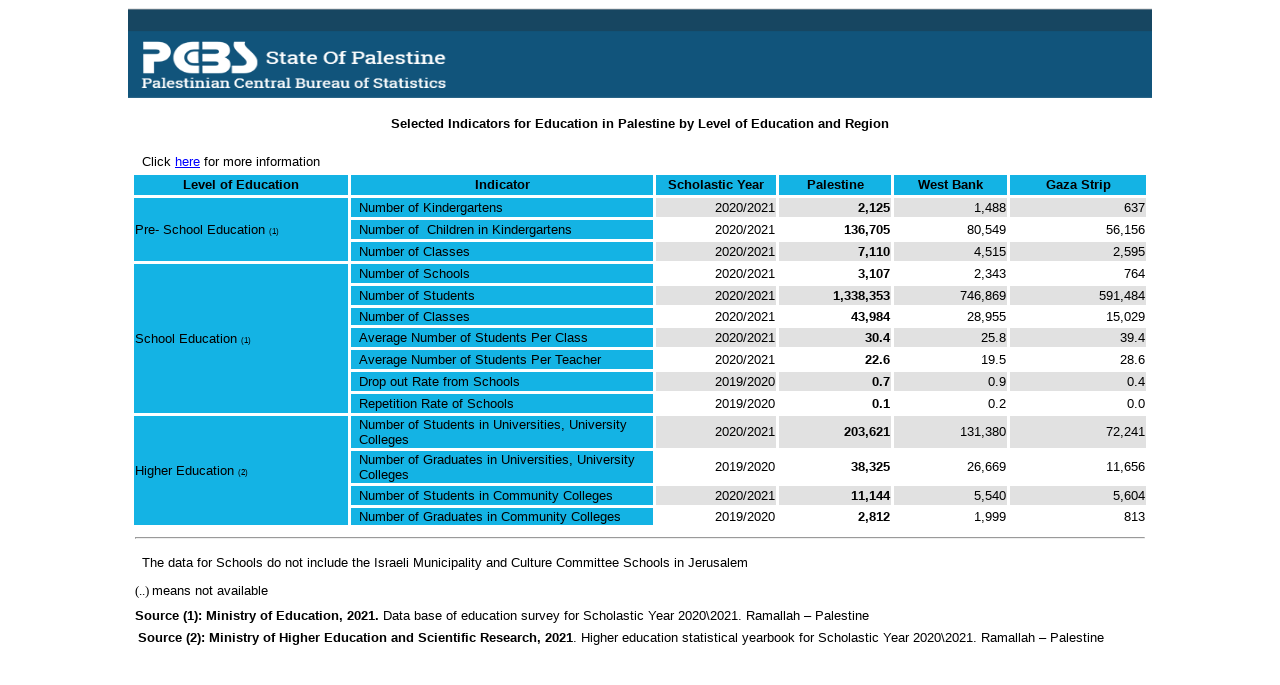

--- FILE ---
content_type: text/html
request_url: https://pcbs.gov.ps/Portals/_Rainbow/Documents/Education2020_E.html
body_size: 2984
content:
<html xmlns:o="urn:schemas-microsoft-com:office:office"
xmlns:x="urn:schemas-microsoft-com:office:excel"
xmlns="http://www.w3.org/TR/REC-html40" dir=rtl>

<head>
<meta http-equiv=Content-Type content="text/html; charset=windows-1256">
<style id="عربي_28428_Styles">
<!--
-->
</style>
<title>Selected Indicators for Education in Palestine by Level of Education and 
Region</title>
</head>

<body bgcolor="#FFFFFF" text="#000000" link="#0000FF" vlink="#008000" alink="#0000FF">
<p align="center" style="margin: 0 7px">

<img border="0" src="PCBS_Banner_English.gif" width="1024" height="90" >
<p align="center" style="margin: 0 7px">

&nbsp;<p align="center" style="margin: 0 7px" dir="ltr"><b>
<font face="Arial" size="2">Selected Indicators for Education in Palestine by 
Level of Education and Region </font></b></p>
<p align="center" style="margin: 0 7px">

&nbsp;<div align="center">
  <center>


<table border=0 cellspacing=3 dir=ltr>
 <col width=191>
 <col width=191>
 <col width=112>
 <col width=112>
 <col width=112>
 <col width=112>
 <tr height=20>
  <td dir=RTL align=center bgcolor="#FFFFFF" width="1009" colspan="6">
    <p align="left" style="margin: 0 7px" dir="ltr"><font face="Arial" size="2">
	Click <a href="Education2020_schools.xlsx">here</a> for more information</font></td>
 </tr>
 <tr height=20>
  <td dir=RTL align=center bgcolor="#14b3e4" width="212">
    <p style="word-spacing: 0; text-indent: 0; margin: 0 7px"><b>
	<font face="Arial" size="2">Level of Education</font></b></td>
  <td dir=RTL align=center bgcolor="#14b3e4" width="300">
    <p style="word-spacing: 0; text-indent: 0; margin: 0 7px">
	<a name="RANGE!A1:C11"><b><font face="Arial" size="2">Indicator</font></b></a></td>
  <td dir=RTL align=center bgcolor="#14b3e4" width="118">
    <font face="Arial" size="2"><b>Scholastic Year</b></font></td>
  <td dir=RTL align=center bgcolor="#14b3e4" width="109">
    <b><font face="Arial" size="2">Palestine</font></b></td>
  <td dir=RTL align=center bgcolor="#14b3e4" width="111">
    <b><font face="Arial" size="2">West Bank</font></b></td>
  <td dir=RTL align=center bgcolor="#14b3e4" width="134">
    <p style="word-spacing: 0; text-indent: 0; margin: 0 7px; "><b>
	<font face="Arial" size="2">Gaza Strip</font></b></p>
  </td>
 </tr>
 <tr height=19>
  <td dir=RTL align=left bgcolor="#14b3e4" width="212" rowspan="3">
    <font face="Arial" style="font-size: 6pt">&nbsp;(1)</font><font size="2" face="Arial"><span lang="en-us"> Pre- School Education</span></font></td>
  <td dir=RTL align=right bgcolor="#14b3e4" width="300">
    <p align="left" style="word-spacing: 0; text-indent: 0; margin: 0 7px">
    <font size="2" face="Arial">&nbsp;&nbsp; Number of Kindergartens</font></td>
  <td class=xl159 dir=LTR align="right" bgcolor="#E1E1E1">
	<font face="Arial" size="2">2<span lang="en-us">020/2021</span></font></td>
  <td class=xl65 dir=LTR bgcolor="#E1E1E1" align="right"><b>
	<font size="2" face="Arial">2,125</font></b></td>
  <td class=xl65 dir=LTR bgcolor="#E1E1E1" align="right">
	<font size="2" face="Arial">1,488</font></td>
  <td class=xl66 dir=LTR bgcolor="#E1E1E1" align="right">
	<font size="2" face="Arial">637</font></td>
 </tr>
 <tr height=19>
  <td dir=RTL align=right bgcolor="#14b3e4" width="300">
    <p style="word-spacing: 0; text-indent: 0; margin: 0 7px; " align="left">
    <font size="2" face="Arial">&nbsp;Number of&nbsp; Children in Kindergartens</font></p>
  </td>
  <td class=xl159 dir=LTR align="right">
	<font face="Arial" size="2">2<span lang="en-us">020/2021</span></font></td>
  <td class=xl65 dir=LTR align="right"><b><font size="2" face="Arial">136,705</font></b></td>
  <td class=xl65 dir=LTR align="right"><font size="2" face="Arial">80,549</font></td>
  <td class=xl65 dir=LTR align="right"><font size="2" face="Arial">56,156</font></td>
 </tr>
 <tr height=19>
  <td dir=rtl align=right bgcolor="#14b3e4" width="300">
    <p align="left" style="word-spacing: 0; text-indent: 0; margin: 0 7px">
    <font size="2" face="Arial">&nbsp; Number of Classes</font></td>
  <td class=xl159 dir=LTR align="right" bgcolor="#E1E1E1">
	<font face="Arial" size="2">2<span lang="en-us">020/2021</span></font></td>
  <td class=xl65 dir=LTR bgcolor="#E1E1E1" align="right"><b>
	<font size="2" face="Arial">7,110</font></b></td>
  <td class=xl65 dir=LTR bgcolor="#E1E1E1" align="right">
	<font size="2" face="Arial">4,515</font></td>
  <td class=xl65 dir=LTR bgcolor="#E1E1E1" align="right">
	<font size="2" face="Arial">2,595</font></td>
 </tr>
 <tr height=19>
  <td dir=RTL align=left bgcolor="#14b3e4" width="212" rowspan="7">
    <font face="Arial" style="font-size: 6pt">&nbsp;(1)</font><font size="2" face="Arial"><span lang="en-us">&nbsp;School Education</span></font></td>
  <td dir=rtl align=right bgcolor="#14b3e4" width="300">
    <p align="left" style="word-spacing: 0; text-indent: 0; margin: 0 7px">
    <font size="2" face="Arial">&nbsp;&nbsp; Number of Schools</font></td>
  <td class=xl159 dir=LTR align="right" bgcolor="#FFFFFF">
	<font face="Arial" size="2">2<span lang="en-us">020/2021</span></font></td>
  <td class=xl67 dir=RTL width=72 style='width:54pt' align="right"><b>
	<font size="2" face="Arial">3,107</font></b></td>
  <td class=xl67 dir=RTL width=72 style='width:54pt' align="right">
	<font size="2" face="Arial">2,343</font></td>
  <td class=xl67 dir=RTL width=72 style='width:54pt' align="right">
	<font size="2" face="Arial">764</font></td>
 </tr>
 <tr height=19>
  <td dir=RTL align=right bgcolor="#14b3e4" width="300">
    <p style="word-spacing: 0; text-indent: 0; margin: 0 7px; " align="left">
    <font size="2" face="Arial">&nbsp; Number of Students</font></p>
  </td>
  <td class=xl159 dir=LTR align="right" bgcolor="#E1E1E1">
	<font face="Arial" size="2">2<span lang="en-us">020/2021</span></font></td>
  <td class=xl67 dir=RTL width=72 style='width:54pt' bgcolor="#E1E1E1" align="right">
	<b><font size="2" face="Arial">1,338,353</font></b></td>
  <td class=xl67 dir=RTL width=72 style='width:54pt' bgcolor="#E1E1E1" align="right">
	<font size="2" face="Arial">746,869</font></td>
  <td class=xl67 dir=RTL width=72 style='width:54pt' bgcolor="#E1E1E1" align="right">
	<font size="2" face="Arial">591,484</font></td>
 </tr>
 <tr>
  <td dir=RTL bgcolor="#14b3e4" width="300" align="right">
    <p style="word-spacing: 0; text-indent: 0; margin: 0 7px; " align="left">
    <font size="2" face="Arial">&nbsp; Number of Classes</font></p>
  </td>
  <td class=xl159 dir=LTR align="right">
	<font face="Arial" size="2">2<span lang="en-us">020/2021</span></font></td>
  <td class=xl67 dir=RTL width=72 style='width:54pt' align="right"><b>
	<font size="2" face="Arial">43,984</font></b></td>
  <td class=xl67 dir=RTL width=72 style='width:54pt' align="right">
	<font size="2" face="Arial">28,955</font></td>
  <td class=xl67 dir=RTL width=72 style='width:54pt' align="right">
	<font size="2" face="Arial">15,029</font></td>
  </tr>
 <tr height=19>
  <td dir=RTL align=right bgcolor="#14b3e4" width="300">
    <p align="left" style="word-spacing: 0; text-indent: 0; margin: 0 7px">
    <font size="2" face="Arial">&nbsp; Average Number of Students Per Class</font></td>
  <td class=xl159 dir=LTR align="right" bgcolor="#E1E1E1">
	<font face="Arial" size="2">2<span lang="en-us">020/2021</span></font></td>
  <td class=xl68 dir=RTL width=72 style='width:54pt' bgcolor="#E1E1E1" align="right">
	<b><font size="2" face="Arial">30.4</font></b></td>
  <td class=xl68 dir=RTL width=72 style='width:54pt' bgcolor="#E1E1E1" align="right">
	<font size="2" face="Arial">25.8</font></td>
  <td class=xl68 dir=RTL width=72 style='width:54pt' bgcolor="#E1E1E1" align="right">
	<font size="2" face="Arial">39.4</font></td>
 </tr>
 <tr height=19>
  <td dir=RTL align=right bgcolor="#14b3e4" width="300">
    <p style="word-spacing: 0; text-indent: 0; margin: 0 7px; " align="left">
    <font size="2" face="Arial">Average Number of Students Per Teacher</font></p>
  </td>
  <td class=xl159 dir=LTR align="right" bgcolor="#FFFFFF">
	<font face="Arial" size="2">2<span lang="en-us">020/2021</span></font></td>
  <td class=xl69 dir=rtl width=72 style='width:54pt' align="right"><b>
	<font size="2" face="Arial">22.6</font></b></td>
  <td class=xl70 dir=rtl width=72 style='width:54pt' align="right">
	<font size="2" face="Arial">19.5</font></td>
  <td class=xl70 dir=rtl width=72 style='width:54pt' align="right">
	<font size="2" face="Arial">28.6</font></td>
 </tr>
 <tr height=19>
  <td dir=RTL align=right bgcolor="#14b3e4" width="300">
    <p style="word-spacing: 0; text-indent: 0; margin: 0 7px; " align="left">
	<font face="Arial" size="2">Drop out Rate from Schools</font></p>
  </td>
  <td class=xl159 dir=LTR align="right" bgcolor="#E1E1E1">
	<font face="Arial" size="2">2<span lang="en-us">019/2020</span></font></td>
  <td class=xl71 dir=LTR bgcolor="#E1E1E1" align="right"><b>
	<font size="2" face="Arial">0.7</font></b></td>
  <td class=xl71 dir=LTR bgcolor="#E1E1E1" align="right">
	<font size="2" face="Arial">0.9</font></td>
  <td class=xl71 dir=LTR bgcolor="#E1E1E1" align="right">
	<font size="2" face="Arial">0.4</font></td>
 </tr>
 <tr height=19>
  <td dir=RTL bgcolor="#14b3e4" width="300">
    <p style="margin: 0 7px" align="left">
    <font face="Arial" size="2">Repetition Rate of Schools</font></td>
  <td class=xl186 dir=LTR align="right" bgcolor="#FFFFFF">
	<font face="Arial" size="2">2<span lang="en-us">019/2020</span></font></td>
  <td class=xl71 dir=LTR align="right"><b><font size="2" face="Arial">0.1</font></b></td>
  <td class=xl71 dir=LTR align="right"><font size="2" face="Arial">0.2</font></td>
  <td class=xl71 dir=LTR align="right"><font size="2" face="Arial">0.0</font></td>
 </tr>
 <tr height=19>
  <td dir=RTL bgcolor="#14b3e4" width="212" rowspan="4" align="left">
    <font face="Arial" style="font-size: 6pt">&nbsp;(2)</font><font size="2" face="Arial"><span lang="en-us">&nbsp;Higher Education</span> </font>
  </td>
  <td dir=RTL bgcolor="#14b3e4" width="300">
    <p style="word-spacing: 0; text-indent: 0; margin: 0 7px; " align="left">
	<font face="Arial" size="2">Number of Students in Universities, University 
	Colleges</font></p>
  </td>
  <td class=xl159 dir=LTR align="right" bgcolor="#E1E1E1">
<font face="Arial" size="2">2<span lang="en-us">020/2021</span></font></td>
  <td class=xl67 dir=RTL width=72 style='width:54pt' bgcolor="#E1E1E1" align="right">
	<b><font size="2" face="Arial">203,621</font></b></td>
  <td class=xl72 dir=LTR align=right bgcolor="#E1E1E1">
	<font size="2" face="Arial">131,380</font></td>
  <td class=xl72 dir=LTR align=right bgcolor="#E1E1E1">
	<font size="2" face="Arial">72,241</font></td>
 </tr>
 <tr height=19>
  <td dir=RTL bgcolor="#14b3e4" width="300">
    <p style="word-spacing: 0; text-indent: 0; margin: 0 7px; " align="left">
	<font face="Arial" size="2">Number of Graduates in Universities, University 
	Colleges</font></p>
  </td>
  <td class=xl159 dir=LTR align="right" bgcolor="#FFFFFF">
	<font face="Arial" size="2">2<span lang="en-us">019/2020</span></font></td>
  <td class=xl67 dir=RTL width=72 style='width:54pt' align="right"><b>
	<font size="2" face="Arial">38,325</font></b></td>
  <td class=xl72 dir=LTR align=right><font size="2" face="Arial">26,669</font></td>
  <td class=xl72 dir=LTR align=right><font size="2" face="Arial">11,656</font></td>
 </tr>
 <tr height=19>
  <td dir=RTL bgcolor="#14b3e4" width="300">
    <p style="word-spacing: 0; text-indent: 0; margin: 0 7px; " align="left">
	<font face="Arial" size="2">Number of Students in Community Colleges</font></p>
  </td>
  <td class=xl159 dir=LTR align="right" bgcolor="#E1E1E1">
<font face="Arial" size="2">2<span lang="en-us">020/2021</span></font></td>
  <td class=xl67 dir=RTL width=72 style='width:54pt' bgcolor="#E1E1E1" align="right">
	<b><font size="2" face="Arial">11,144</font></b></td>
  <td class=xl72 dir=LTR align=right bgcolor="#E1E1E1">
	<font size="2" face="Arial">5,540</font></td>
  <td class=xl72 dir=LTR align=right bgcolor="#E1E1E1">
	<font size="2" face="Arial">5,604</font></td>
 </tr>
 <tr>
  <td dir=RTL bgcolor="#14b3e4" width="300">
    <p style="word-spacing: 0; text-indent: 0; margin: 0 7px; " align="left">
	<font face="Arial" size="2">Number of Graduates in Community Colleges</font></p>
  </td>
  <td class=xl159 dir=LTR align="right" bgcolor="#FFFFFF">
	<font face="Arial" size="2">2<span lang="en-us">019/2020</span></font></td>
  <td class=xl67 dir=RTL width=72 style='width:54pt' align="right"><b>
	<font size="2" face="Arial">2,812</font></b></td>
  <td class=xl72 dir=LTR align=right><font size="2" face="Arial">1,999</font></td>
  <td class=xl72 dir=LTR align=right><font size="2" face="Arial">813</font></td>
  </tr>
 <tr height=0>
  <td colspan="6">
    <hr>
  </td>
 </tr>
 <tr height=0>
  <td colspan="6" height="25">
    <font face="Simplified Arabic" size="2">&nbsp;</font><font size="2" face="Arial"><span style="mso-fareast-font-family: Times New Roman; color: black; mso-ansi-language: EN-US; mso-fareast-language: EN-US; mso-bidi-language: AR-SA; layout-grid-mode: line"><span style="mso-spacerun: yes; mso-fareast-font-family: Times New Roman; color: black; mso-ansi-language: EN-US; mso-fareast-language: EN-US; mso-bidi-language: AR-SA; layout-grid-mode: line">&nbsp;</span>The
 data for Schools do not include the Israeli Municipality and Culture Committee Schools in
 Jerusalem</span></font></td>
 </tr>
 <tr height=0>
  <td colspan="6" height="25">
    <font face="Simplified Arabic" size="2">(..) </font>
	<font size="2" face="Arial">
	<span style="mso-fareast-font-family: Times New Roman; color: black; mso-ansi-language: EN-US; mso-fareast-language: EN-US; mso-bidi-language: AR-SA; layout-grid-mode: line">
	means not available</span></font></td>
 </tr>
 <tr height=0>
  <td colspan="6">
    <font face="Arial" size="2"><b>Source (1): Ministry of Education, 2021.</b> 
	Data base of education survey for Scholastic Year 2020\2021. Ramallah – 
	Palestine </font></td>
 </tr>
 <tr height=0>
  <td colspan="6" height="22">
    <font size="1" face="Simplified Arabic">&nbsp;</font><b><span style="line-height: 115%; font-family: Arial"><font size="2">Source 
	(2): Ministry of Higher Education and Scientific Research, 2021</font></span></b><span style="line-height: 115%; font-family: Arial"><font size="2">. 
	Higher education statistical yearbook for Scholastic Year 2020\2021. Ramallah – Palestine</font></span></td>
 </tr>
</table>




  </center>
</div>




<!----------------------------->
<!--END OF OUTPUT FROM EXCEL PUBLISH AS WEB PAGE WIZARD-->
<!----------------------------->
</body>

</html>
